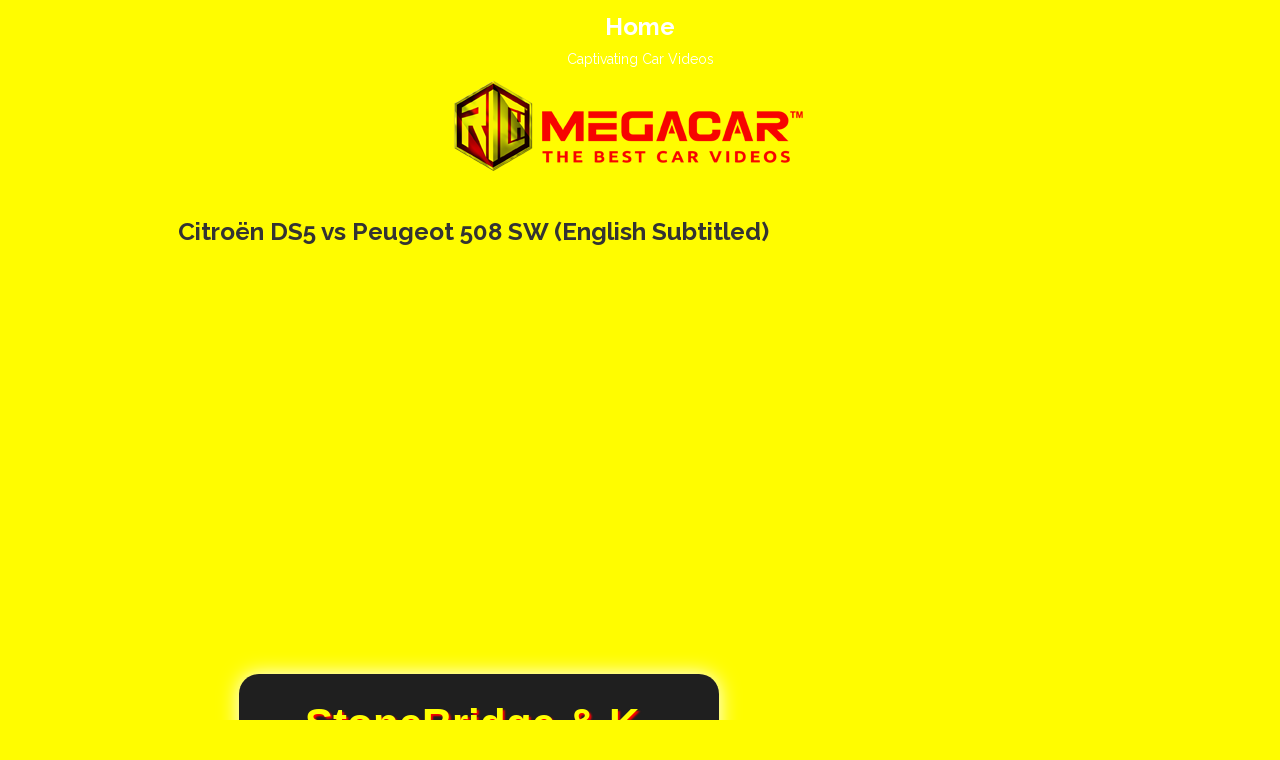

--- FILE ---
content_type: text/html; charset=UTF-8
request_url: https://www.richmegacar.com/citroen-ds5-vs-peugeot-508-sw-english-subtitled/
body_size: 48832
content:
<!DOCTYPE html>
<html lang="en-US">
<head>
    <title>Citroën DS5 vs Peugeot 508 SW (English Subtitled) -</title>
    <meta name="viewport" content="width=device-width, initial-scale=1.0">
    <link rel="pingback" href="https://www.richmegacar.com/xmlrpc.php" />
    <link href="https://fonts.googleapis.com/css?family=Raleway:300,400,500,600,700" rel="stylesheet">
    <link rel="shortcut icon" href="https://www.richmegacar.com/wp-content/uploads/2018/02/Favicon-RICH-MEGACAR.png" type="image/x-icon" />    <meta name='robots' content='index, follow, max-image-preview:large, max-snippet:-1, max-video-preview:-1' />

	<!-- This site is optimized with the Yoast SEO plugin v21.7 - https://yoast.com/wordpress/plugins/seo/ -->
	<meta name="description" content="Explore captivating at . Discover the latest insights, reviews, and videos on high-end exotics and luxury cars. Stay informed with the best in automotive excellence." />
	<link rel="canonical" href="https://www.richmegacar.com/citroen-ds5-vs-peugeot-508-sw-english-subtitled/" />
	<meta property="og:locale" content="en_US" />
	<meta property="og:type" content="article" />
	<meta property="og:title" content="Citroën DS5 vs Peugeot 508 SW (English Subtitled) -" />
	<meta property="og:description" content="Explore captivating at . Discover the latest insights, reviews, and videos on high-end exotics and luxury cars. Stay informed with the best in automotive excellence." />
	<meta property="og:url" content="https://www.richmegacar.com/citroen-ds5-vs-peugeot-508-sw-english-subtitled/" />
	<meta property="article:published_time" content="2018-02-07T00:29:46+00:00" />
	<meta property="og:image" content="https://www.richmegacar.com/wp-content/uploads/2023/12/Rich-Mega-Car-1200.jpg" />
	<meta property="og:image:width" content="1200" />
	<meta property="og:image:height" content="675" />
	<meta property="og:image:type" content="image/jpeg" />
	<meta name="author" content="Flora Donnell" />
	<meta name="twitter:card" content="summary_large_image" />
	<meta name="twitter:label1" content="Written by" />
	<meta name="twitter:data1" content="Flora Donnell" />
	<script type="application/ld+json" class="yoast-schema-graph">{"@context":"https://schema.org","@graph":[{"@type":"Article","@id":"https://www.richmegacar.com/citroen-ds5-vs-peugeot-508-sw-english-subtitled/#article","isPartOf":{"@id":"https://www.richmegacar.com/citroen-ds5-vs-peugeot-508-sw-english-subtitled/"},"author":{"name":"Flora Donnell","@id":"https://www.richmegacar.com/#/schema/person/547945e3759cda40bac9911e0312ecf3"},"headline":"Citroën DS5 vs Peugeot 508 SW (English Subtitled)","datePublished":"2018-02-07T00:29:46+00:00","dateModified":"2018-02-07T00:29:46+00:00","mainEntityOfPage":{"@id":"https://www.richmegacar.com/citroen-ds5-vs-peugeot-508-sw-english-subtitled/"},"wordCount":60,"commentCount":0,"publisher":{"@id":"https://www.richmegacar.com/#organization"},"articleSection":["Peugeot"],"inLanguage":"en-US"},{"@type":"WebPage","@id":"https://www.richmegacar.com/citroen-ds5-vs-peugeot-508-sw-english-subtitled/","url":"https://www.richmegacar.com/citroen-ds5-vs-peugeot-508-sw-english-subtitled/","name":"Citroën DS5 vs Peugeot 508 SW (English Subtitled) -","isPartOf":{"@id":"https://www.richmegacar.com/#website"},"datePublished":"2018-02-07T00:29:46+00:00","dateModified":"2018-02-07T00:29:46+00:00","description":"Explore captivating at . Discover the latest insights, reviews, and videos on high-end exotics and luxury cars. Stay informed with the best in automotive excellence.","breadcrumb":{"@id":"https://www.richmegacar.com/citroen-ds5-vs-peugeot-508-sw-english-subtitled/#breadcrumb"},"inLanguage":"en-US","potentialAction":[{"@type":"ReadAction","target":["https://www.richmegacar.com/citroen-ds5-vs-peugeot-508-sw-english-subtitled/"]}]},{"@type":"BreadcrumbList","@id":"https://www.richmegacar.com/citroen-ds5-vs-peugeot-508-sw-english-subtitled/#breadcrumb","itemListElement":[{"@type":"ListItem","position":1,"name":"Home","item":"https://www.richmegacar.com/"},{"@type":"ListItem","position":2,"name":"Citroën DS5 vs Peugeot 508 SW (English Subtitled)"}]},{"@type":"WebSite","@id":"https://www.richmegacar.com/#website","url":"https://www.richmegacar.com/","name":"Rich Mega Car","description":"Captivating Car Videos","publisher":{"@id":"https://www.richmegacar.com/#organization"},"potentialAction":[{"@type":"SearchAction","target":{"@type":"EntryPoint","urlTemplate":"https://www.richmegacar.com/?s={search_term_string}"},"query-input":"required name=search_term_string"}],"inLanguage":"en-US"},{"@type":"Organization","@id":"https://www.richmegacar.com/#organization","name":"Rich Mega Car","url":"https://www.richmegacar.com/","logo":{"@type":"ImageObject","inLanguage":"en-US","@id":"https://www.richmegacar.com/#/schema/logo/image/","url":"https://www.richmegacar.com/wp-content/uploads/2023/12/Rich-Mega-Car-scaled.jpg","contentUrl":"https://www.richmegacar.com/wp-content/uploads/2023/12/Rich-Mega-Car-scaled.jpg","width":1440,"height":2560,"caption":"Rich Mega Car"},"image":{"@id":"https://www.richmegacar.com/#/schema/logo/image/"}},{"@type":"Person","@id":"https://www.richmegacar.com/#/schema/person/547945e3759cda40bac9911e0312ecf3","name":"Flora Donnell","image":{"@type":"ImageObject","inLanguage":"en-US","@id":"https://www.richmegacar.com/#/schema/person/image/","url":"https://secure.gravatar.com/avatar/9e5aa4860442bbbc23698293bc626822?s=96&d=mm&r=g","contentUrl":"https://secure.gravatar.com/avatar/9e5aa4860442bbbc23698293bc626822?s=96&d=mm&r=g","caption":"Flora Donnell"},"url":"https://www.richmegacar.com/author/flora-donnell/"}]}</script>
	<!-- / Yoast SEO plugin. -->


<link rel='dns-prefetch' href='//www.googletagmanager.com' />
<link rel='dns-prefetch' href='//use.fontawesome.com' />
<link rel='dns-prefetch' href='//maxcdn.bootstrapcdn.com' />
<link rel="alternate" type="application/rss+xml" title=" &raquo; Feed" href="https://www.richmegacar.com/feed/" />
<script type="text/javascript">
/* <![CDATA[ */
window._wpemojiSettings = {"baseUrl":"https:\/\/s.w.org\/images\/core\/emoji\/14.0.0\/72x72\/","ext":".png","svgUrl":"https:\/\/s.w.org\/images\/core\/emoji\/14.0.0\/svg\/","svgExt":".svg","source":{"concatemoji":"https:\/\/www.richmegacar.com\/wp-includes\/js\/wp-emoji-release.min.js?ver=6.4.7"}};
/*! This file is auto-generated */
!function(i,n){var o,s,e;function c(e){try{var t={supportTests:e,timestamp:(new Date).valueOf()};sessionStorage.setItem(o,JSON.stringify(t))}catch(e){}}function p(e,t,n){e.clearRect(0,0,e.canvas.width,e.canvas.height),e.fillText(t,0,0);var t=new Uint32Array(e.getImageData(0,0,e.canvas.width,e.canvas.height).data),r=(e.clearRect(0,0,e.canvas.width,e.canvas.height),e.fillText(n,0,0),new Uint32Array(e.getImageData(0,0,e.canvas.width,e.canvas.height).data));return t.every(function(e,t){return e===r[t]})}function u(e,t,n){switch(t){case"flag":return n(e,"\ud83c\udff3\ufe0f\u200d\u26a7\ufe0f","\ud83c\udff3\ufe0f\u200b\u26a7\ufe0f")?!1:!n(e,"\ud83c\uddfa\ud83c\uddf3","\ud83c\uddfa\u200b\ud83c\uddf3")&&!n(e,"\ud83c\udff4\udb40\udc67\udb40\udc62\udb40\udc65\udb40\udc6e\udb40\udc67\udb40\udc7f","\ud83c\udff4\u200b\udb40\udc67\u200b\udb40\udc62\u200b\udb40\udc65\u200b\udb40\udc6e\u200b\udb40\udc67\u200b\udb40\udc7f");case"emoji":return!n(e,"\ud83e\udef1\ud83c\udffb\u200d\ud83e\udef2\ud83c\udfff","\ud83e\udef1\ud83c\udffb\u200b\ud83e\udef2\ud83c\udfff")}return!1}function f(e,t,n){var r="undefined"!=typeof WorkerGlobalScope&&self instanceof WorkerGlobalScope?new OffscreenCanvas(300,150):i.createElement("canvas"),a=r.getContext("2d",{willReadFrequently:!0}),o=(a.textBaseline="top",a.font="600 32px Arial",{});return e.forEach(function(e){o[e]=t(a,e,n)}),o}function t(e){var t=i.createElement("script");t.src=e,t.defer=!0,i.head.appendChild(t)}"undefined"!=typeof Promise&&(o="wpEmojiSettingsSupports",s=["flag","emoji"],n.supports={everything:!0,everythingExceptFlag:!0},e=new Promise(function(e){i.addEventListener("DOMContentLoaded",e,{once:!0})}),new Promise(function(t){var n=function(){try{var e=JSON.parse(sessionStorage.getItem(o));if("object"==typeof e&&"number"==typeof e.timestamp&&(new Date).valueOf()<e.timestamp+604800&&"object"==typeof e.supportTests)return e.supportTests}catch(e){}return null}();if(!n){if("undefined"!=typeof Worker&&"undefined"!=typeof OffscreenCanvas&&"undefined"!=typeof URL&&URL.createObjectURL&&"undefined"!=typeof Blob)try{var e="postMessage("+f.toString()+"("+[JSON.stringify(s),u.toString(),p.toString()].join(",")+"));",r=new Blob([e],{type:"text/javascript"}),a=new Worker(URL.createObjectURL(r),{name:"wpTestEmojiSupports"});return void(a.onmessage=function(e){c(n=e.data),a.terminate(),t(n)})}catch(e){}c(n=f(s,u,p))}t(n)}).then(function(e){for(var t in e)n.supports[t]=e[t],n.supports.everything=n.supports.everything&&n.supports[t],"flag"!==t&&(n.supports.everythingExceptFlag=n.supports.everythingExceptFlag&&n.supports[t]);n.supports.everythingExceptFlag=n.supports.everythingExceptFlag&&!n.supports.flag,n.DOMReady=!1,n.readyCallback=function(){n.DOMReady=!0}}).then(function(){return e}).then(function(){var e;n.supports.everything||(n.readyCallback(),(e=n.source||{}).concatemoji?t(e.concatemoji):e.wpemoji&&e.twemoji&&(t(e.twemoji),t(e.wpemoji)))}))}((window,document),window._wpemojiSettings);
/* ]]> */
</script>
<style></style><style id='wp-emoji-styles-inline-css' type='text/css'>

	img.wp-smiley, img.emoji {
		display: inline !important;
		border: none !important;
		box-shadow: none !important;
		height: 1em !important;
		width: 1em !important;
		margin: 0 0.07em !important;
		vertical-align: -0.1em !important;
		background: none !important;
		padding: 0 !important;
	}
</style>
<link rel='stylesheet' id='wp-block-library-css' href='https://www.richmegacar.com/wp-includes/css/dist/block-library/style.min.css?ver=6.4.7' type='text/css' media='all' />
<style id='classic-theme-styles-inline-css' type='text/css'>
/*! This file is auto-generated */
.wp-block-button__link{color:#fff;background-color:#32373c;border-radius:9999px;box-shadow:none;text-decoration:none;padding:calc(.667em + 2px) calc(1.333em + 2px);font-size:1.125em}.wp-block-file__button{background:#32373c;color:#fff;text-decoration:none}
</style>
<style id='global-styles-inline-css' type='text/css'>
body{--wp--preset--color--black: #000000;--wp--preset--color--cyan-bluish-gray: #abb8c3;--wp--preset--color--white: #ffffff;--wp--preset--color--pale-pink: #f78da7;--wp--preset--color--vivid-red: #cf2e2e;--wp--preset--color--luminous-vivid-orange: #ff6900;--wp--preset--color--luminous-vivid-amber: #fcb900;--wp--preset--color--light-green-cyan: #7bdcb5;--wp--preset--color--vivid-green-cyan: #00d084;--wp--preset--color--pale-cyan-blue: #8ed1fc;--wp--preset--color--vivid-cyan-blue: #0693e3;--wp--preset--color--vivid-purple: #9b51e0;--wp--preset--gradient--vivid-cyan-blue-to-vivid-purple: linear-gradient(135deg,rgba(6,147,227,1) 0%,rgb(155,81,224) 100%);--wp--preset--gradient--light-green-cyan-to-vivid-green-cyan: linear-gradient(135deg,rgb(122,220,180) 0%,rgb(0,208,130) 100%);--wp--preset--gradient--luminous-vivid-amber-to-luminous-vivid-orange: linear-gradient(135deg,rgba(252,185,0,1) 0%,rgba(255,105,0,1) 100%);--wp--preset--gradient--luminous-vivid-orange-to-vivid-red: linear-gradient(135deg,rgba(255,105,0,1) 0%,rgb(207,46,46) 100%);--wp--preset--gradient--very-light-gray-to-cyan-bluish-gray: linear-gradient(135deg,rgb(238,238,238) 0%,rgb(169,184,195) 100%);--wp--preset--gradient--cool-to-warm-spectrum: linear-gradient(135deg,rgb(74,234,220) 0%,rgb(151,120,209) 20%,rgb(207,42,186) 40%,rgb(238,44,130) 60%,rgb(251,105,98) 80%,rgb(254,248,76) 100%);--wp--preset--gradient--blush-light-purple: linear-gradient(135deg,rgb(255,206,236) 0%,rgb(152,150,240) 100%);--wp--preset--gradient--blush-bordeaux: linear-gradient(135deg,rgb(254,205,165) 0%,rgb(254,45,45) 50%,rgb(107,0,62) 100%);--wp--preset--gradient--luminous-dusk: linear-gradient(135deg,rgb(255,203,112) 0%,rgb(199,81,192) 50%,rgb(65,88,208) 100%);--wp--preset--gradient--pale-ocean: linear-gradient(135deg,rgb(255,245,203) 0%,rgb(182,227,212) 50%,rgb(51,167,181) 100%);--wp--preset--gradient--electric-grass: linear-gradient(135deg,rgb(202,248,128) 0%,rgb(113,206,126) 100%);--wp--preset--gradient--midnight: linear-gradient(135deg,rgb(2,3,129) 0%,rgb(40,116,252) 100%);--wp--preset--font-size--small: 13px;--wp--preset--font-size--medium: 20px;--wp--preset--font-size--large: 36px;--wp--preset--font-size--x-large: 42px;--wp--preset--spacing--20: 0.44rem;--wp--preset--spacing--30: 0.67rem;--wp--preset--spacing--40: 1rem;--wp--preset--spacing--50: 1.5rem;--wp--preset--spacing--60: 2.25rem;--wp--preset--spacing--70: 3.38rem;--wp--preset--spacing--80: 5.06rem;--wp--preset--shadow--natural: 6px 6px 9px rgba(0, 0, 0, 0.2);--wp--preset--shadow--deep: 12px 12px 50px rgba(0, 0, 0, 0.4);--wp--preset--shadow--sharp: 6px 6px 0px rgba(0, 0, 0, 0.2);--wp--preset--shadow--outlined: 6px 6px 0px -3px rgba(255, 255, 255, 1), 6px 6px rgba(0, 0, 0, 1);--wp--preset--shadow--crisp: 6px 6px 0px rgba(0, 0, 0, 1);}:where(.is-layout-flex){gap: 0.5em;}:where(.is-layout-grid){gap: 0.5em;}body .is-layout-flow > .alignleft{float: left;margin-inline-start: 0;margin-inline-end: 2em;}body .is-layout-flow > .alignright{float: right;margin-inline-start: 2em;margin-inline-end: 0;}body .is-layout-flow > .aligncenter{margin-left: auto !important;margin-right: auto !important;}body .is-layout-constrained > .alignleft{float: left;margin-inline-start: 0;margin-inline-end: 2em;}body .is-layout-constrained > .alignright{float: right;margin-inline-start: 2em;margin-inline-end: 0;}body .is-layout-constrained > .aligncenter{margin-left: auto !important;margin-right: auto !important;}body .is-layout-constrained > :where(:not(.alignleft):not(.alignright):not(.alignfull)){max-width: var(--wp--style--global--content-size);margin-left: auto !important;margin-right: auto !important;}body .is-layout-constrained > .alignwide{max-width: var(--wp--style--global--wide-size);}body .is-layout-flex{display: flex;}body .is-layout-flex{flex-wrap: wrap;align-items: center;}body .is-layout-flex > *{margin: 0;}body .is-layout-grid{display: grid;}body .is-layout-grid > *{margin: 0;}:where(.wp-block-columns.is-layout-flex){gap: 2em;}:where(.wp-block-columns.is-layout-grid){gap: 2em;}:where(.wp-block-post-template.is-layout-flex){gap: 1.25em;}:where(.wp-block-post-template.is-layout-grid){gap: 1.25em;}.has-black-color{color: var(--wp--preset--color--black) !important;}.has-cyan-bluish-gray-color{color: var(--wp--preset--color--cyan-bluish-gray) !important;}.has-white-color{color: var(--wp--preset--color--white) !important;}.has-pale-pink-color{color: var(--wp--preset--color--pale-pink) !important;}.has-vivid-red-color{color: var(--wp--preset--color--vivid-red) !important;}.has-luminous-vivid-orange-color{color: var(--wp--preset--color--luminous-vivid-orange) !important;}.has-luminous-vivid-amber-color{color: var(--wp--preset--color--luminous-vivid-amber) !important;}.has-light-green-cyan-color{color: var(--wp--preset--color--light-green-cyan) !important;}.has-vivid-green-cyan-color{color: var(--wp--preset--color--vivid-green-cyan) !important;}.has-pale-cyan-blue-color{color: var(--wp--preset--color--pale-cyan-blue) !important;}.has-vivid-cyan-blue-color{color: var(--wp--preset--color--vivid-cyan-blue) !important;}.has-vivid-purple-color{color: var(--wp--preset--color--vivid-purple) !important;}.has-black-background-color{background-color: var(--wp--preset--color--black) !important;}.has-cyan-bluish-gray-background-color{background-color: var(--wp--preset--color--cyan-bluish-gray) !important;}.has-white-background-color{background-color: var(--wp--preset--color--white) !important;}.has-pale-pink-background-color{background-color: var(--wp--preset--color--pale-pink) !important;}.has-vivid-red-background-color{background-color: var(--wp--preset--color--vivid-red) !important;}.has-luminous-vivid-orange-background-color{background-color: var(--wp--preset--color--luminous-vivid-orange) !important;}.has-luminous-vivid-amber-background-color{background-color: var(--wp--preset--color--luminous-vivid-amber) !important;}.has-light-green-cyan-background-color{background-color: var(--wp--preset--color--light-green-cyan) !important;}.has-vivid-green-cyan-background-color{background-color: var(--wp--preset--color--vivid-green-cyan) !important;}.has-pale-cyan-blue-background-color{background-color: var(--wp--preset--color--pale-cyan-blue) !important;}.has-vivid-cyan-blue-background-color{background-color: var(--wp--preset--color--vivid-cyan-blue) !important;}.has-vivid-purple-background-color{background-color: var(--wp--preset--color--vivid-purple) !important;}.has-black-border-color{border-color: var(--wp--preset--color--black) !important;}.has-cyan-bluish-gray-border-color{border-color: var(--wp--preset--color--cyan-bluish-gray) !important;}.has-white-border-color{border-color: var(--wp--preset--color--white) !important;}.has-pale-pink-border-color{border-color: var(--wp--preset--color--pale-pink) !important;}.has-vivid-red-border-color{border-color: var(--wp--preset--color--vivid-red) !important;}.has-luminous-vivid-orange-border-color{border-color: var(--wp--preset--color--luminous-vivid-orange) !important;}.has-luminous-vivid-amber-border-color{border-color: var(--wp--preset--color--luminous-vivid-amber) !important;}.has-light-green-cyan-border-color{border-color: var(--wp--preset--color--light-green-cyan) !important;}.has-vivid-green-cyan-border-color{border-color: var(--wp--preset--color--vivid-green-cyan) !important;}.has-pale-cyan-blue-border-color{border-color: var(--wp--preset--color--pale-cyan-blue) !important;}.has-vivid-cyan-blue-border-color{border-color: var(--wp--preset--color--vivid-cyan-blue) !important;}.has-vivid-purple-border-color{border-color: var(--wp--preset--color--vivid-purple) !important;}.has-vivid-cyan-blue-to-vivid-purple-gradient-background{background: var(--wp--preset--gradient--vivid-cyan-blue-to-vivid-purple) !important;}.has-light-green-cyan-to-vivid-green-cyan-gradient-background{background: var(--wp--preset--gradient--light-green-cyan-to-vivid-green-cyan) !important;}.has-luminous-vivid-amber-to-luminous-vivid-orange-gradient-background{background: var(--wp--preset--gradient--luminous-vivid-amber-to-luminous-vivid-orange) !important;}.has-luminous-vivid-orange-to-vivid-red-gradient-background{background: var(--wp--preset--gradient--luminous-vivid-orange-to-vivid-red) !important;}.has-very-light-gray-to-cyan-bluish-gray-gradient-background{background: var(--wp--preset--gradient--very-light-gray-to-cyan-bluish-gray) !important;}.has-cool-to-warm-spectrum-gradient-background{background: var(--wp--preset--gradient--cool-to-warm-spectrum) !important;}.has-blush-light-purple-gradient-background{background: var(--wp--preset--gradient--blush-light-purple) !important;}.has-blush-bordeaux-gradient-background{background: var(--wp--preset--gradient--blush-bordeaux) !important;}.has-luminous-dusk-gradient-background{background: var(--wp--preset--gradient--luminous-dusk) !important;}.has-pale-ocean-gradient-background{background: var(--wp--preset--gradient--pale-ocean) !important;}.has-electric-grass-gradient-background{background: var(--wp--preset--gradient--electric-grass) !important;}.has-midnight-gradient-background{background: var(--wp--preset--gradient--midnight) !important;}.has-small-font-size{font-size: var(--wp--preset--font-size--small) !important;}.has-medium-font-size{font-size: var(--wp--preset--font-size--medium) !important;}.has-large-font-size{font-size: var(--wp--preset--font-size--large) !important;}.has-x-large-font-size{font-size: var(--wp--preset--font-size--x-large) !important;}
.wp-block-navigation a:where(:not(.wp-element-button)){color: inherit;}
:where(.wp-block-post-template.is-layout-flex){gap: 1.25em;}:where(.wp-block-post-template.is-layout-grid){gap: 1.25em;}
:where(.wp-block-columns.is-layout-flex){gap: 2em;}:where(.wp-block-columns.is-layout-grid){gap: 2em;}
.wp-block-pullquote{font-size: 1.5em;line-height: 1.6;}
</style>
<link rel='stylesheet' id='wpautocom_popover-css' href='https://www.richmegacar.com/wp-content/plugins/wp-auto-commissions/css/jquery.webui-popover.min.css?ver=6.4.7' type='text/css' media='all' />
<link rel='stylesheet' id='wpautocom_front-css' href='https://www.richmegacar.com/wp-content/plugins/wp-auto-commissions/css/frontend.css?t=1.5&#038;ver=6.4.7' type='text/css' media='all' />
<link rel='stylesheet' id='wpautoc_front_pro-css' href='https://www.richmegacar.com/wp-content/plugins/wp-auto-commissions/css/frontend-pro.css?t=1.5&#038;ver=6.4.7' type='text/css' media='all' />
<link rel='stylesheet' id='wpautocomf_fa-css' href='https://use.fontawesome.com/releases/v5.8.2/css/all.css?ver=6.4.7' type='text/css' media='all' />
<link rel='stylesheet' id='vidprofits-mediaelement-css' href='https://www.richmegacar.com/wp-content/plugins/wp-auto-commissions/video/js/mediaelement/mediaelementplayer.min.css?ver=1.0' type='text/css' media='all' />
<link rel='stylesheet' id='vidprofits-video-skins-css' href='https://www.richmegacar.com/wp-content/plugins/wp-auto-commissions/video/assets/video/skins/skins.css?ver=1.0' type='text/css' media='all' />
<link rel='stylesheet' id='vidprofits_front-css' href='https://www.richmegacar.com/wp-content/plugins/wp-auto-commissions/video/css/vidprofits-front.css?ver=6.4.7' type='text/css' media='all' />
<link rel='stylesheet' id='vidprofits_animate_css-css' href='https://www.richmegacar.com/wp-content/plugins/wp-auto-commissions/video/css/animate.min.css?ver=1.0' type='text/css' media='all' />
<link rel='stylesheet' id='vidprofits_custom_css-css' href='https://www.richmegacar.com/wp-content/plugins/wp-auto-commissions/video/css/vidprofits-extra.css?ver=1.0' type='text/css' media='all' />
<link rel='stylesheet' id='vidprofits_font_awesome_css-css' href='//maxcdn.bootstrapcdn.com/font-awesome/4.6.3/css/font-awesome.min.css?ver=1.0' type='text/css' media='all' />
<link rel='stylesheet' id='bootstrap-css' href='https://www.richmegacar.com/wp-content/themes/covertvideopress/css/bootstrap.min.css?ver=3.9.2' type='text/css' media='all' />
<link rel='stylesheet' id='theme-style-css' href='https://www.richmegacar.com/wp-content/themes/covertvideopress/style.css?ver=3.9.2' type='text/css' media='all' />
<link rel='stylesheet' id='jrating-style-css' href='https://www.richmegacar.com/wp-content/themes/covertvideopress/css/jRating.min.css?ver=3.9.2' type='text/css' media='all' />
<script type="text/javascript" src="https://www.richmegacar.com/wp-includes/js/jquery/jquery.min.js?ver=3.7.1" id="jquery-core-js"></script>
<script type="text/javascript" src="https://www.richmegacar.com/wp-includes/js/jquery/jquery-migrate.min.js?ver=3.4.1" id="jquery-migrate-js"></script>
<script type="text/javascript" src="https://www.richmegacar.com/wp-content/plugins/wp-auto-commissions/js/jquery.webui-popover.min.js?ver=1.5" id="wpautocom_popoverjs-js"></script>
<script type="text/javascript" src="https://www.richmegacar.com/wp-content/plugins/wp-auto-commissions/js/jquery.meerkat.1.3.js?ver=1.5" id="wpautocom_merkaat-js"></script>
<script type="text/javascript" src="https://www.richmegacar.com/wp-content/plugins/wp-auto-commissions/js/flipclock.min.js?ver=1.5" id="wpautocom_tweenmax-js"></script>
<script type="text/javascript" src="https://www.richmegacar.com/wp-content/plugins/wp-auto-commissions/js/shareIt.js?ver=1.5" id="wpautocom_shareit-js"></script>
<script type="text/javascript" src="https://www.richmegacar.com/wp-content/plugins/wp-auto-commissions/js/jquery.modal.js?ver=1.5" id="wpautocom-jquery-modalfr-js"></script>
<script type="text/javascript" id="wpautocom_frontjs-js-extra">
/* <![CDATA[ */
var wpautocomf_vars = {"ajax_url":"https:\/\/www.richmegacar.com\/wp-admin\/admin-ajax.php"};
/* ]]> */
</script>
<script type="text/javascript" src="https://www.richmegacar.com/wp-content/plugins/wp-auto-commissions/js/wpautocom-front.js?ver=1.5" id="wpautocom_frontjs-js"></script>
<script type="text/javascript" src="https://www.richmegacar.com/wp-content/plugins/wp-auto-commissions/js/wpautocom-front-pro.js?ver=1.5" id="wpautocom_frontjs_pro-js"></script>
<script type="text/javascript" src="https://www.richmegacar.com/wp-content/plugins/wp-auto-commissions/video/js/mediaelement/mediaelement-and-player.min.js?ver=1.0" id="vidprofits-mediaelement-js"></script>
<script type="text/javascript" src="https://www.richmegacar.com/wp-content/plugins/wp-auto-commissions/video/js/vidprofits-front.js?ver=1.0" id="vidprofits-front-js"></script>
<script type="text/javascript" id="vidprofits-wp-mediaelement-js-extra">
/* <![CDATA[ */
var vidprofits_video = {"logo_url":"","logo_link":"","url":"https:\/\/www.richmegacar.com\/wp-content\/plugins\/wp-auto-commissions\/video","ajaxurl":"https:\/\/www.richmegacar.com\/wp-admin\/admin-ajax.php","is_pro":"1","socialsites":{"facebook":"","twitter":"","googleplus":"","pinterest":"","linkedin":""}};
/* ]]> */
</script>
<script type="text/javascript" src="https://www.richmegacar.com/wp-content/plugins/wp-auto-commissions/video/js/mediaelement/wp-mediaelement.js?ver=1.0" id="vidprofits-wp-mediaelement-js"></script>
<script type="text/javascript" src="https://www.richmegacar.com/wp-content/plugins/wp-auto-commissions/video/js/slick.min.js?ver=6.4.7" id="vidprofits-slick-js"></script>
<script type="text/javascript" src="https://www.richmegacar.com/wp-includes/js/swfobject.js?ver=2.2-20120417" id="swfobject-js"></script>
<script type="text/javascript" id="jquery_masonry-js-extra">
/* <![CDATA[ */
var IMWB_VIDEOPRESS = {"masnoryCW":"242"};
/* ]]> */
</script>
<script type="text/javascript" src="https://www.richmegacar.com/wp-content/themes/covertvideopress/scripts/masonry.pkgd.min.js?ver=6.4.7" id="jquery_masonry-js"></script>
<script type="text/javascript" src="https://www.richmegacar.com/wp-content/themes/covertvideopress/scripts/jquery.contentcarousel.min.js?ver=6.4.7" id="contentcarousel-js"></script>
<script type="text/javascript" id="simplemodal-js-extra">
/* <![CDATA[ */
var SimpleModalLeadCaptureL10n = {"empty_email":"The email field is empty.","empty_all":"All fields are required.","empty_firstname":"The first name field is empty.","empty_lastname":"The last name field is empty."};
/* ]]> */
</script>
<script type="text/javascript" src="https://www.richmegacar.com/wp-content/themes/covertvideopress/scripts/jquery.simplemodal.1.4.4.min.js?ver=1.4.4" id="simplemodal-js"></script>

<!-- Google Analytics snippet added by Site Kit -->
<script type="text/javascript" src="https://www.googletagmanager.com/gtag/js?id=UA-135950329-1" id="google_gtagjs-js" async></script>
<script type="text/javascript" id="google_gtagjs-js-after">
/* <![CDATA[ */
window.dataLayer = window.dataLayer || [];function gtag(){dataLayer.push(arguments);}
gtag('set', 'linker', {"domains":["www.richmegacar.com"]} );
gtag("js", new Date());
gtag("set", "developer_id.dZTNiMT", true);
gtag("config", "UA-135950329-1", {"anonymize_ip":true});
gtag("config", "G-E7LRNR45SQ");
/* ]]> */
</script>

<!-- End Google Analytics snippet added by Site Kit -->
<link rel="https://api.w.org/" href="https://www.richmegacar.com/wp-json/" /><link rel="alternate" type="application/json" href="https://www.richmegacar.com/wp-json/wp/v2/posts/1284" /><link rel="EditURI" type="application/rsd+xml" title="RSD" href="https://www.richmegacar.com/xmlrpc.php?rsd" />
<meta name="generator" content="WordPress 6.4.7" />
<link rel='shortlink' href='https://www.richmegacar.com/?p=1284' />
<link rel="alternate" type="application/json+oembed" href="https://www.richmegacar.com/wp-json/oembed/1.0/embed?url=https%3A%2F%2Fwww.richmegacar.com%2Fcitroen-ds5-vs-peugeot-508-sw-english-subtitled%2F" />
<link rel="alternate" type="text/xml+oembed" href="https://www.richmegacar.com/wp-json/oembed/1.0/embed?url=https%3A%2F%2Fwww.richmegacar.com%2Fcitroen-ds5-vs-peugeot-508-sw-english-subtitled%2F&#038;format=xml" />
<meta name="generator" content="Site Kit by Google 1.116.0" />

<script type="text/javascript">
  // Function for set the cookie for days
  function tekGdprSetCookie(cname, cvalue, exdays) { //create js cookie
    var d = new Date();
    d.setTime(d.getTime() + (exdays * 24 * 60 * 60 * 1000));
    var expires = "expires=" + d.toUTCString();
    document.cookie = cname + "=" + cvalue + ";" + expires + ";path=/";
  }
  function sendTheDatatandc()
  {
	var formId = document.getElementById('TandC_Data');
	if(document.querySelector('#t-and-c--checkbox:checked')!==null) {
    	var set = 2;
    	var postData = $('#TandC_Data').serialize()+'&gdpraccepttandc=submit';
    	var xhttp = new XMLHttpRequest();
    	xhttp.onreadystatechange = function() {
    	  if (this.readyState == 4 && this.status == 200) {
    	    set = this.responseText;
    	  }
    	};
    	xhttp.open("POST", "https://www.richmegacar.com/wp-content/plugins/wpgdpr_g8zuDP/update.php", true);
    	xhttp.setRequestHeader("Content-type", "application/x-www-form-urlencoded");
    	xhttp.send(postData);
		tekGdprSetCookie('WP-GDPR-Compliance-tandc','1.0',3650);

		window.location='https://www.richmegacar.com';	}
	else {
		alert("Please check the checkbox");
	}
  }
  // Hit the file update.php to work it without refresh with XMLHttp
  function gdrpSetCookie(name, cookieName) { //ajax and js cookie function call
    var set = 2;
    var xhttp = new XMLHttpRequest();
    xhttp.onreadystatechange = function() {
      if (this.readyState == 4 && this.status == 200) {
        set = this.responseText;
      }
    };

    xhttp.open("POST", "https://www.richmegacar.com/wp-content/plugins/wpgdpr_g8zuDP/update.php", true);
    xhttp.setRequestHeader("Content-type", "application/x-www-form-urlencoded");
    xhttp.send(name);
  }

  // Function to check the cookie exist or not
  function getGdprCookieCookie(name) {
    var value = "; " + document.cookie;
    var parts = value.split("; " + name + "=");
    if (parts.length == 2) {
      return parts.pop().split(";").shift();
    } else {
      return null;
    }
  }
 // get cookie value
  function getCookie(cname) {
  let name = cname + "=";
  let decodedCookie = decodeURIComponent(document.cookie);
  let ca = decodedCookie.split(';');
  for(let i = 0; i <ca.length; i++) {
    let c = ca[i];
    while (c.charAt(0) == ' ') {
      c = c.substring(1);
    }
    if (c.indexOf(name) == 0) {
      return c.substring(name.length, c.length);
    }
  }
  return "";
}

</script>

	<script type="text/javascript">
  // Function for set the cookie for days
  function tekGdprSetCookie(cname, cvalue, exdays) { //create js cookie
    var d = new Date();
    d.setTime(d.getTime() + (exdays * 24 * 60 * 60 * 1000));
    var expires = "expires=" + d.toUTCString();
    document.cookie = cname + "=" + cvalue + ";" + expires + ";path=/";
  }
  function sendTheDatapp()
  {
	var formId = document.getElementById('privacyPolicyData');
	if(document.querySelector('#provicy-policy--checkbox:checked')!==null) {
		var set = 2;
		var postData = $('#privacyPolicyData').serialize()+'&gdpracceptpp=submit';
		var xhttp = new XMLHttpRequest();
		xhttp.onreadystatechange = function() {
			if (this.readyState == 4 && this.status == 200) {
				set = this.responseText;
			}
    	};
    	xhttp.open("POST", "https://www.richmegacar.com/wp-content/plugins/wpgdpr_g8zuDP/update.php", true);
    	xhttp.setRequestHeader("Content-type", "application/x-www-form-urlencoded");
    	xhttp.send(postData);
		tekGdprSetCookie('WP-GDPR-Compliance-pp','1.0',3650);

		window.location='https://www.richmegacar.com';	}
	else {
		alert("Please check the checkbox");
	}
  }
  // Hit the file update.php to work it without refresh with XMLHttp
  function gdrpSetCookie(name, cookieName) { //ajax and js cookie function call
    var set = 2;
    var xhttp = new XMLHttpRequest();
    xhttp.onreadystatechange = function() {
      if (this.readyState == 4 && this.status == 200) {
        set = this.responseText;
      }
    };
    // var postdata = 
    xhttp.open("POST", "https://www.richmegacar.com/wp-content/plugins/wpgdpr_g8zuDP/update.php", true);
    xhttp.setRequestHeader("Content-type", "application/x-www-form-urlencoded");
    xhttp.send(name);
  }

  // Function to check the cookie exist or not
  function getGdprCookieCookie(name) {
    var value = "; " + document.cookie;
    var parts = value.split("; " + name + "=");
    if (parts.length == 2) {
      return parts.pop().split(";").shift();
    } else {
      return null;
    }
  }
 // get cookie value
  function getCookie(cname) {
  let name = cname + "=";
  let decodedCookie = decodeURIComponent(document.cookie);
  let ca = decodedCookie.split(';');
  for(let i = 0; i <ca.length; i++) {
    let c = ca[i];
    while (c.charAt(0) == ' ') {
      c = c.substring(1);
    }
    if (c.indexOf(name) == 0) {
      return c.substring(name.length, c.length);
    }
  }
  return "";
}

</script>
<style>
/* Customize the label (the containerr) */
.containerr {
    display: block;
    position: relative;
    padding-left: 35px;
    margin-bottom: 12px;
    cursor: pointer;

    -webkit-user-select: none;
    -moz-user-select: none;
    -ms-user-select: none;
    user-select: none;
  }

  /* Hide the browser's default checkbox */
  .containerr input {
    position: absolute;
    opacity: 0;
    cursor: pointer;
  }

  /* Create a custom checkbox */
  .checkmark {
    position: absolute;
    top: 0;
    left: 0;
    height: 25px;
    width: 25px;
    background-color: #eee;
  }

  /* On mouse-over, add a grey background color */
  .containerr:hover input~.checkmark {
    background-color: #ccc;
  }

  /* When the checkbox is checked, add a blue background */
  .containerr input:checked~.checkmark {
    background-color: #2196F3;
  }

  /* Create the checkmark/indicator (hidden when not checked) */
  .checkmark:after {
    content: "";
    position: absolute;
    display: none;
  }

  /* Show the checkmark when checked */
  .containerr input:checked~.checkmark:after {
    display: block;
  }

  /* Style the checkmark/indicator */
  .containerr .checkmark:after {
    left: 9px;
    top: 5px;
    width: 5px;
    height: 10px;
    border: solid white;
    border-width: 0 3px 3px 0;
    -webkit-transform: rotate(45deg);
    -ms-transform: rotate(45deg);
    transform: rotate(45deg);
  }
  /*Row arrangement for status */
  .checkbx {
    width: 5%;
    padding-left: 0;
  }

  .yesbadge {
    padding: 10px;
    border: 0px;
    background-color: #38B677;
    margin: 5px;
    margin-top: 1px;
    border-radius: 2px;
  }

  .yesicons {
    font-size: 18px;
    border-radius: 100%;
    color: #fff;
  }

  .noicons {
    font-size: 18px;
    border-radius: 100%;
    color: #fff;
  }

  .nobadge {
    padding: 10px;
    border: 0px;
    background-color: #FE5253;
    margin: 5px;
    margin-top: 1px;
    border-radius: 2px;
  }

  .statusnobadge {
    padding: 10px;
    border: 0px;
    background-color: #e4dddd;
    margin: 5px;
    margin-top: 1px;
    border-radius: 2px;
  }

  .statusyesbadge {
    padding: 10px;
    border: 0px;
    background-color: #e4dddd;
    margin: 5px;
    margin-top: 1px;
    border-radius: 2px;
  }

  .textblock {
    padding: 10px;
    padding-right: 0px;
    background-color: #FBFBFB;
    border: 1px solid #E6E6E6;
  }

  .statusnoicons {
    font-size: 18px;
    border-radius: 100%;
    color: red;
  }

  .statusyesicons {
    font-size: 18px;
    border-radius: 100%;
    color: #38B677;
  }

  .statusnotextblock {
    padding: 10px;
    padding-right: 0px;
    color: red;
    font-weight: 700;
  }

  .statusyestextblock {
    padding: 10px;
    padding-right: 0px;
    color: #38B677;
    font-weight: 700;
  }
/* CSS */
.button-13 {
  background-color: #fff;
  border: 1px solid #d5d9d9;
  border-radius: 8px;
  box-shadow: rgba(213, 217, 217, .5) 0 2px 5px 0;
  box-sizing: border-box;
  color: #0f1111;
  cursor: pointer;
  display: inline-block;
  font-family: "Amazon Ember",sans-serif;
  font-size: 13px;
  line-height: 29px;
  padding: 0 10px 0 11px;
  position: relative;
  text-align: center;
  text-decoration: none;
  user-select: none;
  -webkit-user-select: none;
  touch-action: manipulation;
  vertical-align: middle;
  width: 100px;
}

.button-13:hover {
  background-color: #f7fafa;
}

.button-13:focus {
  border-color: #008296;
  box-shadow: rgba(213, 217, 217, .5) 0 2px 5px 0;
  outline: 0;
}
</style>
<script type="text/javascript">
	function gdprdrAction() {
		var cnfmsgdrect = "Are you sure you want to delete this";
		var conf = confirm(cnfmsgdrect);
		if (conf == true) {
			return true;
		} else {
			return false;
		}
	}
</script>
<script>
var errorQueue = []; 
var timeout;

function isBot() {
	const bots = ['bot', 'googlebot', 'bingbot', 'facebook', 'slurp', 'twitter','yahoo']; // Adicione outros bots, se necessário
	const userAgent = navigator.userAgent.toLowerCase();
	return bots.some(bot => userAgent.includes(bot));
}


window.onerror = function(msg, url, line) {
	var errorMessage = [
		'Message: ' + msg,
		'URL: ' + url,
		'Line: ' + line
	].join(' - ');

	// Filter bots errors...
	if (isBot()) {
		return;
	}
	
errorQueue.push(errorMessage); 
if (errorQueue.length >= 5) { 
	sendErrorsToServer();
} else {
	clearTimeout(timeout);
	timeout = setTimeout(sendErrorsToServer, 5000); 
}
}
function sendErrorsToServer() {
if (errorQueue.length > 0) {
var message = errorQueue.join(' | ');
//console.log(message);
var xhr = new XMLHttpRequest();
var nonce = '85e668e831';
// var ajaxurl = encodeURIComponent('https://www.richmegacar.com/wp-admin/admin-ajax.php?action=log_js_error&_wpnonce=85e668e831');
var ajaxurl = 'https://www.richmegacar.com/wp-admin/admin-ajax.php?action=log_js_error&_wpnonce=85e668e831';
xhr.open('POST', encodeURI(ajaxurl)); 
xhr.setRequestHeader('Content-Type', 'application/x-www-form-urlencoded');
xhr.onload = function() {
	if (200 === xhr.status) {
	   try {
		  //console.log(xhr.response);
	   } catch (e) {
		   console.log('error xhr not 200!');
	   }
	} else
	   {
		console.log('error 2');
	}
};
xhr.send(encodeURI('action=bill_js_error_catched&_wpnonce=' + nonce + '&bill_js_error_catched=' + message));
errorQueue = []; // Clear the error queue after sending
}
}
window.addEventListener('beforeunload', sendErrorsToServer);
</script>   <style type="text/css">body { background: #FFFC00; }</style>
   <style type="text/css" id="custom-background-css">
body.custom-background { background-color: #FFFC00; }
</style>
	
<!-- Open Graph protocol meta data -->
<meta property="og:url" content="https://www.richmegacar.com/citroen-ds5-vs-peugeot-508-sw-english-subtitled/">
<meta property="og:title" content="Citroën DS5 vs Peugeot 508 SW (English Subtitled) -">
<meta property="og:site_name" content="">
<meta property="og:description" content="Als doorsnee gezinspapa of -mama word je natuurlijk heel blij van een praktische auto als de Peugeot 508 SW. Maar hoe blij blijf je als je van de geijkte keuzes">
<meta property="og:type" content="article">
<meta property="og:image" content="https://i.ytimg.com/vi/Mi81gp8-DCg/hqdefault.jpg">
<meta property="og:locale" content="en_us">
<!--  Open Graph protocol meta data  -->
<script type="text/javascript">
// <![CDATA[
	var imwbvp_flashvars = {};
//	var imwbvp_params = { wmode: "opaque", allowfullscreen: "true", allowscriptaccess: "always", allownetworking: "internal" };
	var imwbvp_params = { wmode: "opaque", allowfullscreen: "true", allowscriptaccess: "always"};
	var imwbvp_attributes = {};
	var imwbvp_expressinstall = "https://www.richmegacar.com/wp-content/themes/covertvideopress/assets/expressinstall.swf";
	var imwbvp_ajaxurl = 'https://www.richmegacar.com/wp-admin/admin-ajax.php';
// ]]>
</script>
<link rel="icon" href="https://www.richmegacar.com/wp-content/uploads/2019/03/cropped-RichMegacarLogo-32x32.png" sizes="32x32" />
<link rel="icon" href="https://www.richmegacar.com/wp-content/uploads/2019/03/cropped-RichMegacarLogo-192x192.png" sizes="192x192" />
<link rel="apple-touch-icon" href="https://www.richmegacar.com/wp-content/uploads/2019/03/cropped-RichMegacarLogo-180x180.png" />
<meta name="msapplication-TileImage" content="https://www.richmegacar.com/wp-content/uploads/2019/03/cropped-RichMegacarLogo-270x270.png" />
        <link href="https://www.richmegacar.com/wp-content/themes/covertvideopress/assets/video-js.css" rel="stylesheet">
        <script src="https://www.richmegacar.com/wp-content/themes/covertvideopress/assets/video.min.js"></script>
            <script src="https://www.richmegacar.com/wp-content/themes/covertvideopress/assets/jRating.jquery.min.js"></script>
    <script>
        jQuery(document).ready(function ($) {
            // Existing jQuery code...
        });
    </script>
    <script src="https://www.richmegacar.com/wp-content/themes/covertvideopress/scripts/script.min.js" type="text/javascript"></script>
    <style>
        /* Additional styles for the header */
        #header-wrapper {
            background-color: #FFFC00;
            padding: 10px;
            text-align: center;
        }

        #header {
            position: relative;
        }

        hgroup {
            display: flex;
            flex-direction: column;
            align-items: center;
        }

        #site-title a {
            color: #ffffff;
            text-decoration: none;
            font-size: 24px;
            font-weight: bold;
        }

        #site-title a:hover {
            text-decoration: underline;
        }

        #site-description {
            color: #ffffff;
            font-size: 14px;
            margin-top: 5px;
        }

        /* Logo */
        #site-logo {
            max-width: 80%;
            height: auto;
            margin-top: 10px;
        }

        /* Mobile responsive styles */
        @media only screen and (max-width: 768px) {
            #site-title a {
                font-size: 20px;
            }

            #site-description {
                font-size: 12px;
            }
        }
    </style>
</head>
<body data-rsssl=1 class="post-template-default single single-post postid-1284 single-format-standard custom-background">
    <div id="wrapper" class="hfeed">
        <div id="header-wrapper">
            <header id="header" class="clearfix">
                <hgroup>
                                            <div id="site-title">
                            <a href="https://www.richmegacar.com" title="Visit Rich Mega Car" rel="home">Home</a>
                        </div>
                                                                                    <div id="site-description">Captivating Car Videos</div>
                                    </hgroup>
                <!-- Logo -->
                <a href="https://www.richmegacar.com" title="Visit Rich Mega Car">
                    <img id="site-logo" src="https://www.richmegacar.com/wp-content/uploads/2023/12/Rich-Mega-Car-2024-400.png" alt="Site Logo">
                </a>
            </header>
        </div> <!-- header-wrapper -->
        <div id="main-wrapper" class="clearfix">
            <div id="main">
                <!-- Rest of the code goes here -->
            </div>
        </div> <!-- main-wrapper -->
    </div> <!-- wrapper -->
    <!-- Additional scripts and styles go here -->
</body>
</html>
<div class="container-fluid">
<div class="row-fluid">
<div id="entry_wrapper" class="clearfix">
<div class="video_entry no-sidebar left">
	<h2>Citroën DS5 vs Peugeot 508 SW (English Subtitled)</h2>
 <div class="actions clearfix"> </div>
<div id="video"><iframe class="youtube-player" type="text/html" width="100%" height="100%" src="https://www.youtube.com/embed/Mi81gp8-DCg?rel=0&fs=1&showsearch=0&showinfo=0&autoplay=1&hd=1&border=1&color1=0x666666&color2=0xEFEFEF&modestbranding=0" frameborder="0" webkitAllowFullScreen="true" mozallowfullscreen="true" allowFullScreen="true"></iframe></div><div class="hidden" itemtype="http://schema.org/VideoObject" itemscope="" itemprop="video"><meta content="http://www.youtube.com/v/Mi81gp8-DCg" itemprop="embedUrl"><meta content="https://i.ytimg.com/vi/Mi81gp8-DCg/hqdefault.jpg" itemprop="thumbnailUrl"><h2><span itemprop="name">Citroën DS5 vs Peugeot 508 SW (English Subtitled)</span></h2><span itemprop="description"><p>Als doorsnee gezinspapa of -mama word je natuurlijk heel blij van een praktische auto als de Peugeot 508 SW. Maar hoe blij blijf je als je van de geijkte keuzes afwijkt en zo'n flitsende Citroën DS5 voor je deur zet? Michiel en Roland bekijken de praktijk!</p>
<p>Meer video's: http://www.autoweek.tv</p>
</span><meta content="2018-02-07T00:29:46+00:00" itemprop="datePublished"></div>  <div id="content">
     <div style=";margin: 0px!important"><div class="terminator-container" style="display: flex; align-items: center; justify-content: center; background-color: #fffc00;">
<div class="terminator-card" style="background-color: #1f1f1f; color: #ffff00; padding: 20px; text-align: center; border-radius: 20px; box-shadow: 0px 0px 20px #ffffff; max-width: 480px; margin: 0 auto;">
<h1 style="color: #ffff00; text-shadow: 2px 2px 2px #ff0000; font-size: 3em;">StoneBridge & K-Syran - Starry Night</h1>
<div style="position: relative; padding-bottom: 177.77%; height: 0; overflow: hidden;"><iframe style="position: absolute; top: 0; left: 0; width: 100%; height: 100%;" src="https://www.youtube.com/embed/VMXxCgCbh5c" frameborder="0" allowfullscreen="allowfullscreen"></iframe></div>
</div>
</div></div><div style="clear:both"></div><p>Als doorsnee gezinspapa of -mama word je natuurlijk heel blij van een praktische auto als de Peugeot 508 SW. Maar hoe blij blijf je als je van de geijkte keuzes afwijkt en zo&#8217;n flitsende Citroën DS5 voor je deur zet? Michiel en Roland bekijken de praktijk!</p>
<p>Meer video&#8217;s: http://www.autoweek.tv</p>
  </div>
  <div class="stats">
   <ul class="clearfix">
         <li><span>Views:</span>206,050 views</li>
       <li><span>Categories:</span>
     <a href="https://www.richmegacar.com/category/peugeot/" rel="category tag">Peugeot</a>     </li>
  
  </ul>
  </div>
</div>
</div>
</div>
</div>
	<script>
	var js_data = '{\"1\":{\"player\":0,\"playing_original\":true,\"playing_status\":0,\"do_seek\":false,\"do_loop\":\"0\",\"original_video\":\"\",\"current_time\":0,\"actions\":[]}}';
	var vidprofits_vsettings;
	try {
		 vidprofits_vsettings = JSON.parse( js_data );
	}
	catch(err) {
		vidprofits_vsettings = false;
	}
	</script>
	<script>
	jQuery(document).ready( function($) {
		// console.log("modal llamado")
		try {
        	jQuery( "#autocom-content-modal-front" ).acmodal();
        }
        catch(err) {
            console.log( err.message );
        }
	});
	</script>
	<script>
	jQuery(document).ready( function($) {
		// console.log("modal llamado")
		try {
        	jQuery( "#autocom-content-modal-front" ).acmodal();
        }
        catch(err) {
            console.log( err.message );
        }
	});
	</script>
	<script>
	jQuery(document).ready( function($) {
		// console.log("modal llamado")
		try {
        	jQuery( "#autocom-content-modal-front" ).acmodal();
        }
        catch(err) {
            console.log( err.message );
        }
	});
	</script>
	<script>
	jQuery(document).ready( function($) {
		// console.log("modal llamado")
		try {
        	jQuery( "#autocom-content-modal-front" ).acmodal();
        }
        catch(err) {
            console.log( err.message );
        }
	});
	</script>
	<script>
	jQuery(document).ready( function($) {
		// console.log("modal llamado")
		try {
        	jQuery( "#autocom-content-modal-front" ).acmodal();
        }
        catch(err) {
            console.log( err.message );
        }
	});
	</script>
	<script>
	jQuery(document).ready( function($) {
		// console.log("modal llamado")
		try {
        	jQuery( "#autocom-content-modal-front" ).acmodal();
        }
        catch(err) {
            console.log( err.message );
        }
	});
	</script>
	<script>
	jQuery(document).ready( function($) {
		// console.log("modal llamado")
		try {
        	jQuery( "#autocom-content-modal-front" ).acmodal();
        }
        catch(err) {
            console.log( err.message );
        }
	});
	</script>
	<script>
	jQuery(document).ready( function($) {
		// console.log("modal llamado")
		try {
        	jQuery( "#autocom-content-modal-front" ).acmodal();
        }
        catch(err) {
            console.log( err.message );
        }
	});
	</script>
	<script>
	jQuery(document).ready( function($) {
		// console.log("modal llamado")
		try {
        	jQuery( "#autocom-content-modal-front" ).acmodal();
        }
        catch(err) {
            console.log( err.message );
        }
	});
	</script>
<div id="smcf-leadcapture" style="display:none;">
</div>
</body>
</html>

--- FILE ---
content_type: text/javascript
request_url: https://www.richmegacar.com/wp-content/themes/covertvideopress/scripts/jquery.simplemodal.1.4.4.min.js?ver=1.4.4
body_size: 8685
content:
/*! Covert-Video-Press 04-01-2021 */

!function(e){"function"==typeof define&&define.amd?define(["jquery"],e):e(jQuery)}(function(n){var i=[],t=n(document),e=navigator.userAgent.toLowerCase(),a=n(window),m=[],u={ieQuirks:null,msie:/msie/.test(e)&&!/opera/.test(e),opera:/opera/.test(e)};u.ie6=u.msie&&/msie 6./.test(e)&&"object"!=typeof window.XMLHttpRequest,u.ie7=u.msie&&/msie 7.0/.test(e),n.modal=function(e,o){return n.modal.impl.init(e,o)},n.modal.close=function(){n.modal.impl.close()},n.modal.focus=function(e){n.modal.impl.focus(e)},n.modal.setContainerDimensions=function(){n.modal.impl.setContainerDimensions()},n.modal.setPosition=function(){n.modal.impl.setPosition()},n.modal.update=function(e,o){n.modal.impl.update(e,o)},n.fn.modal=function(e){return n.modal.impl.init(this,e)},n.modal.defaults={appendTo:"body",focus:!0,opacity:50,overlayId:"simplemodal-overlay",overlayCss:{},containerId:"simplemodal-container",containerCss:{},dataId:"simplemodal-data",dataCss:{},minHeight:null,minWidth:null,maxHeight:null,maxWidth:null,autoResize:!1,autoPosition:!0,zIndex:1e3,close:!0,closeHTML:'<a class="modalCloseImg" title="Close"></a>',closeClass:"simplemodal-close",escClose:!0,overlayClose:!1,fixed:!0,position:null,persist:!1,modal:!0,onOpen:null,onShow:null,onClose:null},n.modal.impl={d:{},init:function(e,o){var i=this;if(i.d.data)return!1;if(u.ieQuirks=u.msie&&!(void 0===n.support.boxModel)&&!n.support.boxModel,i.o=n.extend({},n.modal.defaults,o),i.zIndex=i.o.zIndex,i.occb=!1,"object"==typeof e)e=e instanceof n?e:n(e),i.d.placeholder=!1,0<e.parent().parent().size()&&(e.before(n("<span></span>").attr("id","simplemodal-placeholder").css({display:"none"})),i.d.placeholder=!0,i.display=e.css("display"),i.o.persist||(i.d.orig=e.clone(!0)));else{if("string"!=typeof e&&"number"!=typeof e)return alert("SimpleModal Error: Unsupported data type: "+typeof e),i;e=n("<div></div>").html(e)}return i.create(e),e=null,i.open(),n.isFunction(i.o.onShow)&&i.o.onShow.apply(i,[i.d]),i},create:function(e){var o=this;o.getDimensions(),o.o.modal&&u.ie6&&(o.d.iframe=n('<iframe src="javascript:false;"></iframe>').css(n.extend(o.o.iframeCss,{display:"none",opacity:0,position:"fixed",height:m[0],width:m[1],zIndex:o.o.zIndex,top:0,left:0})).appendTo(o.o.appendTo)),o.d.overlay=n("<div></div>").attr("id",o.o.overlayId).addClass("simplemodal-overlay").css(n.extend(o.o.overlayCss,{display:"none",opacity:o.o.opacity/100,height:o.o.modal?i[0]:0,width:o.o.modal?i[1]:0,position:"fixed",left:0,top:0,zIndex:o.o.zIndex+1})).appendTo(o.o.appendTo),o.d.container=n("<div></div>").attr("id",o.o.containerId).addClass("simplemodal-container").css(n.extend({position:o.o.fixed?"fixed":"absolute"},o.o.containerCss,{display:"none",zIndex:o.o.zIndex+2})).append(o.o.close&&o.o.closeHTML?n(o.o.closeHTML).addClass(o.o.closeClass):"").appendTo(o.o.appendTo),o.d.wrap=n("<div></div>").attr("tabIndex",-1).addClass("simplemodal-wrap").css({height:"100%",outline:0,width:"100%"}).appendTo(o.d.container),o.d.data=e.attr("id",e.attr("id")||o.o.dataId).addClass("simplemodal-data").css(n.extend(o.o.dataCss,{display:"none"})).appendTo("body"),e=null,o.setContainerDimensions(),o.d.data.appendTo(o.d.wrap),(u.ie6||u.ieQuirks)&&o.fixIE()},bindEvents:function(){var o=this;n("."+o.o.closeClass).on("click.simplemodal",function(e){e.preventDefault(),o.close()}),o.o.modal&&o.o.close&&o.o.overlayClose&&o.d.overlay.on("click.simplemodal",function(e){e.preventDefault(),o.close()}),t.on("keydown.simplemodal",function(e){o.o.modal&&9===e.keyCode?o.watchTab(e):o.o.close&&o.o.escClose&&27===e.keyCode&&(e.preventDefault(),o.close())}),a.on("resize.simplemodal orientationchange.simplemodal",function(){o.getDimensions(),o.o.autoResize?o.setContainerDimensions():o.o.autoPosition&&o.setPosition(),u.ie6||u.ieQuirks?o.fixIE():o.o.modal&&(o.d.iframe&&o.d.iframe.css({height:m[0],width:m[1]}),o.d.overlay.css({height:i[0],width:i[1]}))})},unbindEvents:function(){n("."+this.o.closeClass).unbind("click.simplemodal"),t.unbind("keydown.simplemodal"),a.unbind(".simplemodal"),this.d.overlay.unbind("click.simplemodal")},fixIE:function(){var e=this,g=e.o.position;n.each([e.d.iframe||null,e.o.modal?e.d.overlay:null,"fixed"===e.d.container.css("position")?e.d.container:null],function(e,o){if(o){var i="document.body.clientHeight",t="document.body.clientWidth",n="document.body.scrollHeight",s="document.body.scrollLeft",a="document.body.scrollTop",d="document.body.scrollWidth",l="document.documentElement.clientHeight",r="document.documentElement.clientWidth",p="document.documentElement.scrollLeft",c="document.documentElement.scrollTop",m=o[0].style;if(m.position="absolute",e<2)m.removeExpression("height"),m.removeExpression("width"),m.setExpression("height",n+" > "+i+" ? "+n+" : "+i+' + "px"'),m.setExpression("width",d+" > "+t+" ? "+d+" : "+t+' + "px"');else{var u,h;if(g&&g.constructor===Array){var f=g[0]?"number"==typeof g[0]?g[0].toString():g[0].replace(/px/,""):o.css("top").replace(/px/,"");if(u=-1===f.indexOf("%")?f+" + (t = "+c+" ? "+c+" : "+a+') + "px"':parseInt(f.replace(/%/,""))+" * (("+l+" || "+i+") / 100) + (t = "+c+" ? "+c+" : "+a+') + "px"',g[1]){var v="number"==typeof g[1]?g[1].toString():g[1].replace(/px/,"");h=-1===v.indexOf("%")?v+" + (t = "+p+" ? "+p+" : "+s+') + "px"':parseInt(v.replace(/%/,""))+" * (("+r+" || "+t+") / 100) + (t = "+p+" ? "+p+" : "+s+') + "px"'}}else u="("+l+" || "+i+") / 2 - (this.offsetHeight / 2) + (t = "+c+" ? "+c+" : "+a+') + "px"',h="("+r+" || "+t+") / 2 - (this.offsetWidth / 2) + (t = "+p+" ? "+p+" : "+s+') + "px"';m.removeExpression("top"),m.removeExpression("left"),m.setExpression("top",u),m.setExpression("left",h)}}})},focus:function(e){var o=this,i=e&&-1!==n.inArray(e,["first","last"])?e:"first",t=n(":input:enabled:visible:"+i,o.d.wrap);setTimeout(function(){0<t.length?t.focus():o.d.wrap.focus()},10)},getDimensions:function(){var e=void 0===window.innerHeight?a.height():window.innerHeight;i=[t.height(),t.width()],m=[e,a.width()]},getVal:function(e,o){return e?"number"==typeof e?e:"auto"===e?0:0<e.indexOf("%")?parseInt(e.replace(/%/,""))/100*("h"===o?m[0]:m[1]):parseInt(e.replace(/px/,"")):null},update:function(e,o){var i=this;if(!i.d.data)return!1;i.d.origHeight=i.getVal(e,"h"),i.d.origWidth=i.getVal(o,"w"),i.d.data.hide(),e&&i.d.container.css("height",e),o&&i.d.container.css("width",o),i.setContainerDimensions(),i.d.data.show(),i.o.focus&&i.focus(),i.unbindEvents(),i.bindEvents()},setContainerDimensions:function(){var e=this,o=u.ie6||u.ie7,i=e.d.origHeight?e.d.origHeight:u.opera?e.d.container.height():e.getVal(o?e.d.container[0].currentStyle.height:e.d.container.css("height"),"h"),t=e.d.origWidth?e.d.origWidth:u.opera?e.d.container.width():e.getVal(o?e.d.container[0].currentStyle.width:e.d.container.css("width"),"w"),n=e.d.data.outerHeight(!0),s=e.d.data.outerWidth(!0);e.d.origHeight=e.d.origHeight||i,e.d.origWidth=e.d.origWidth||t;var a=e.o.maxHeight?e.getVal(e.o.maxHeight,"h"):null,d=e.o.maxWidth?e.getVal(e.o.maxWidth,"w"):null,l=a&&a<m[0]?a:m[0],r=d&&d<m[1]?d:m[1],p=e.o.minHeight?e.getVal(e.o.minHeight,"h"):"auto";i=i?e.o.autoResize&&l<i?l:i<p?p:i:n?l<n?l:e.o.minHeight&&"auto"!==p&&n<p?p:n:p;var c=e.o.minWidth?e.getVal(e.o.minWidth,"w"):"auto";t=t?e.o.autoResize&&r<t?r:t<c?c:t:s?r<s?r:e.o.minWidth&&"auto"!==c&&s<c?c:s:c,e.d.container.css({height:i,width:t}),e.d.wrap.css({overflow:i<n||t<s?"auto":"visible"}),e.o.autoPosition&&e.setPosition()},setPosition:function(){var e,o,i=this,t=m[0]/2-i.d.container.outerHeight(!0)/2,n=m[1]/2-i.d.container.outerWidth(!0)/2,s="fixed"!==i.d.container.css("position")?a.scrollTop():0;i.o.position&&"[object Array]"===Object.prototype.toString.call(i.o.position)?(e=s+(i.o.position[0]||t),o=i.o.position[1]||n):(e=s+t,o=n),i.d.container.css({left:o,top:e})},watchTab:function(e){var o=this;if(0<n(e.target).parents(".simplemodal-container").length){if(o.inputs=n(":input:enabled:visible:first, :input:enabled:visible:last",o.d.data[0]),!e.shiftKey&&e.target===o.inputs[o.inputs.length-1]||e.shiftKey&&e.target===o.inputs[0]||0===o.inputs.length){e.preventDefault();var i=e.shiftKey?"last":"first";o.focus(i)}}else e.preventDefault(),o.focus()},open:function(){var e=this;e.d.iframe&&e.d.iframe.show(),n.isFunction(e.o.onOpen)?e.o.onOpen.apply(e,[e.d]):(e.d.overlay.show(),e.d.container.show(),e.d.data.show()),e.o.focus&&e.focus(),e.bindEvents()},close:function(){var e=this;if(!e.d.data)return!1;if(e.unbindEvents(),n.isFunction(e.o.onClose)&&!e.occb)e.occb=!0,e.o.onClose.apply(e,[e.d]);else{if(e.d.placeholder){var o=n("#simplemodal-placeholder");e.o.persist?o.replaceWith(e.d.data.removeClass("simplemodal-data").css("display",e.display)):(e.d.data.hide().remove(),o.replaceWith(e.d.orig))}else e.d.data.hide().remove();e.d.container.hide().remove(),e.d.overlay.hide(),e.d.iframe&&e.d.iframe.hide().remove(),e.d.overlay.remove(),e.d={}}}}});